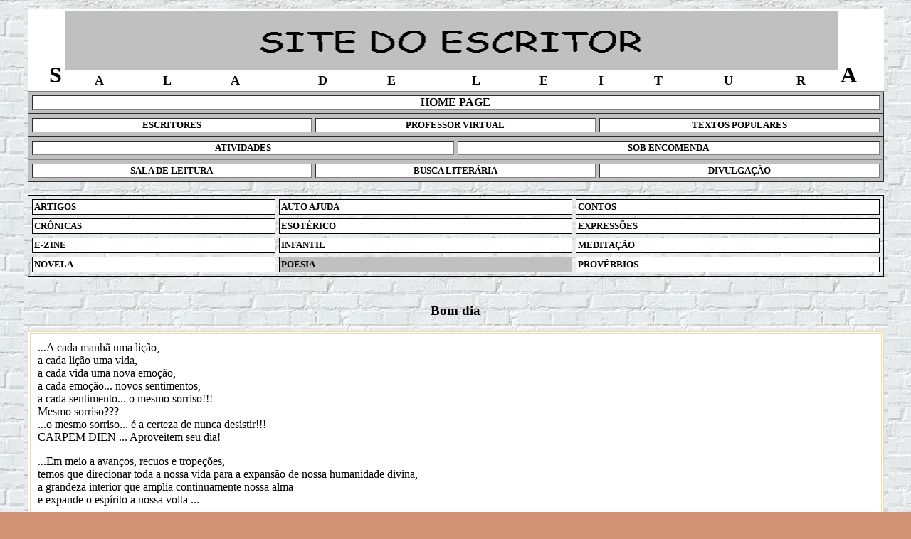

--- FILE ---
content_type: text/html
request_url: https://www.sitedoescritor.com.br/sitedoescritor_poesia_00009_bom_dia.html
body_size: 2370
content:
<html>
 <head>
  <title>Bom dia - Poesia - Sala de Leitura - Site do Escritor</title>
  <meta http-equiv="Content-Type" content="text/html" />  
  <meta name='keywords' content='li��o,vida,emo��o,sentimento,sorriso,desistir,dia,trope�o,divina,alma' />
  <meta name='description' content='� verdade que cada dia nos convida para uma nova batalha rumo a felicidade' />
  <meta name='language' content='Portuguese' />  
  <meta name='robots' content='index,follow' />
  <meta name="viewport" content="width=device-width, initial-scale=1.0" />
  <link rel="stylesheet" href="https://www.sitedoescritor.com.br/sitedoescritor_forma.css" />
   
  <!-- Global site tag (gtag.js) - Google Analytics -->
   <script async src="https://www.googletagmanager.com/gtag/js?id=G-G7KKWH5T8D"></script>
   <script>
    window.dataLayer = window.dataLayer || [];
    function gtag(){dataLayer.push(arguments);}
    gtag('js', new Date());
    
    gtag('config', 'G-G7KKWH5T8D');
   </script>
  <!-- Final Global site tag (gtag.js) - Google Analytics -->
   
 </head>
 <body bgcolor="#d19275" text="#000000" link="#000000" vlink="#000000" background="https://www.sitedoescritor.com.br/parede.gif">
   
  <div class="mobi">
   <table width="96%" border="0" cellspacing="0" cellpadding="5" align="center" bgcolor="#ffffff" background="https://www.sitedoescritor.com.br/parede.gif">
    <tr>
     <td>
      <p>
       <div align="center">
        <center>
          <table border="0" cellpadding="2" bgcolor="#FFFFFF" bordercolorlight="#000000" bordercolordark="#000000" style="border-style: double" width="100%">
          <tr>
           <td rowspan="2" valign="bottom" align="right">
            <font face="Verdana" size="6"><b>S</b>
           </td>
           <td colspan="13" bgcolor="#c0c0c0">
            <p align="center"><img border="L" src="https://www.sitedoescritor.com.br/bem_vindo.gif" width="65%" height="80"></p>
           </td>
           <td rowspan="2" valign="bottom">
            <font face="Verdana" size="6"><b>A</b></font>
           </td>
          </tr>
          <tr>
           <td align="center"><b><font face="Verdana" size="4">A</font></b></td>
           <td align="center"><b><font face="Verdana" size="4">L</font></b></td>
           <td align="center"><b><font face="Verdana" size="4">A</font></b></td>
           <td align="center"><b><font face="Verdana" size="4"> </font></b></td>
           <td align="center"><b><font face="Verdana" size="4">D</font></b></td>
           <td align="center"><b><font face="Verdana" size="4">E</font></b></td>
           <td align="center"><b><font face="Verdana" size="4"> </font></b></td>
           <td align="center"><b><font face="Verdana" size="4">L</font></b></td>
           <td align="center"><b><font face="Verdana" size="4">E</font></b></td>
           <td align="center"><b><font face="Verdana" size="4">I</font></b></td>
           <td align="center"><b><font face="Verdana" size="4">T</font></b></td>
           <td align="center"><b><font face="Verdana" size="4">U</font></b></td>
           <td align="center"><b><font face="Verdana" size="4">R</font></b></td>
          </tr>
         </table>
         <table border="1" cellpadding="0" bgcolor="#c0c0c0" cellspacing="5" width="100%" height="20">
          <tr>
           <td width="100%" height="20" bgcolor="#ffffff">
            <font size="3"><b><a href="https://www.sitedoescritor.com.br/"><center>HOME PAGE</center></a></b></font>
           </td>
          </tr>
         </table>
          <table border="1" cellpadding="0" bgcolor="#c0c0c0" cellspacing="5" width="100%" height="20">
          <tr>
           <td width="33%" height="20" bgcolor="#ffffff">
            <font size="2"><b><center><a href="https://www.sitedoescritor.com.br/sitedoescritor_escritores.html">ESCRITORES</a></center></b></font>
           </td>
           <td width="33%" height="20" bgcolor="#ffffff">
            <font size="2"><b><center><a href="https://www.sitedoescritor.com.br/sitedoescritor_professor_virtual.html">PROFESSOR VIRTUAL</a></center></b></font>
           </td>
           <td width="33%" height="20" bgcolor="#ffffff">
            <font size="2"><b><center><a href="https://www.sitedoescritor.com.br/sitedoescritor_textos_populares.html">TEXTOS POPULARES</a></center></b></font>
            </td>
           </tr>
          </table>
          <table border="1" cellpadding="0" bgcolor="#c0c0c0" cellspacing="5" width="100%" height="20">
          <tr>
           <td width="50%" height="20" bgcolor="#ffffff">
            <font size="2"><b><a href="https://www.sitedoescritor.com.br/sitedoescritor_atividades.html"><center>ATIVIDADES</center></a></b></font>
           </td>
           <td width="50%" height="20" bgcolor="#ffffff">
            <font size="2"><b><center><a href="https://www.sitedoescritor.com.br/sitedoescritor_sob_encomenda.html"><center>SOB ENCOMENDA</a></center></b></font>
           </td>
          </tr>
         </table>
         <table border="1" cellpadding="0" bgcolor="#c0c0c0" cellspacing="5" width="100%" height="20">
          <tr>
           <td width="33%" height="20" bgcolor="#ffffff">
            <font size="2"><b><center><a href="https://www.sitedoescritor.com.br/sitedoescritor_sala_de_leitura.html">SALA DE LEITURA</a></center></b></font>
           </td>
           <td width="33%" height="20" bgcolor="#ffffff">
            <font size="2"><b><center><a href="https://www.sitedoescritor.com.br/sitedoescritor_busca_literaria.html">BUSCA LITER�RIA</a></center></b></font>
           </td>
           <td width="33%" height="20" bgcolor="#ffffff">
            <font size="2"><b><center><a href="https://www.sitedoescritor.com.br/sitedoescritor_divulgacao.html">DIVULGA��O</a></center></b></font>
           </td>
          </tr>
         </table>
        </center>
       </div>
       <br />
          
       <div align="center">
        <center>
         <table width="100%" border="1" cellpadding="2" cellspacing="5" bordercolor="#000000" height="30">
          <tr>
           <td bgcolor="#ffffff"><font size="2"><b><a href="https://www.sitedoescritor.com.br/sitedoescritor_sala_leitura_artigo.html"> ARTIGOS </a></b></font></td>
           <td bgcolor="#ffffff"><font size="2"><b><a href="https://www.sitedoescritor.com.br/sitedoescritor_auto_ajuda.html"> AUTO AJUDA </a></b></font></td>
           <td bgcolor="#ffffff"><font size="2"><b><a href="https://www.sitedoescritor.com.br/sitedoescritor_conto.html"> CONTOS </a></b></font></td>
          </tr>
          <tr>
           <td bgcolor="#ffffff"><font size="2"><b><a href="https://www.sitedoescritor.com.br/sitedoescritor_cronica.html"> CR�NICAS </a></b></font></td>
           <td bgcolor="#ffffff"><font size="2"><b><a href="https://www.sitedoescritor.com.br/sitedoescritor_esoterico.html"> ESOT�RICO </a></b></font></td>
           <td bgcolor="#ffffff"><font size="2"><b><a href="https://www.sitedoescritor.com.br/sitedoescritor_expressoes.html"> EXPRESS�ES </a></b></font></td>
          </tr>
          <tr>
           <td bgcolor="#ffffff"><font size="2"><b><a href="https://www.sitedoescritor.com.br/sitedoescritor_ezine.html"> E-ZINE </a></b></font></td>
           <td bgcolor="#ffffff"><font size="2"><b><a href="https://www.sitedoescritor.com.br/sitedoescritor_infantil.html"> INFANTIL </a></b></font></td>
           <td bgcolor="#ffffff"><font size="2"><b><a href="https://www.sitedoescritor.com.br/sitedoescritor_meditacao.html"> MEDITA��O </a></b></font></td>      
          </tr>
          <tr>
           <td bgcolor="#ffffff"><font size="2"><b><a href="https://www.sitedoescritor.com.br/sitedoescritor_novela.html"> NOVELA </a></b></font></td>
           <td bgcolor="#cococo"><font size="2"><b><a href="https://www.sitedoescritor.com.br/sitedoescritor_poesia.html"> POESIA </a></b></font></td>
           <td bgcolor="#ffffff"><font size="2"><b><a href="https://www.sitedoescritor.com.br/sitedoescritor_proverbios.html"> PROV�RBIOS </a></b></font></td>
          </tr>
         </table>
        </center>
       </div>
       <br />  
     
       <h3><center>Bom dia</center></h3>
          
       <p><center>
        <table border="1" cellpadding="10" cellspacing="2" bordercolor="#eedbb4" bgcolor="#ffffff" width="100%">
         <tr>
          <td>
           <p align="justify">...A cada manh� uma li��o, 
           <br />a cada li��o uma vida, 
           <br />a cada vida uma nova emo��o, 
           <br />a cada emo��o... novos sentimentos, 
           <br />a cada sentimento... o mesmo sorriso!!! 
           <br />Mesmo sorriso??? 
           <br />...o mesmo sorriso... � a certeza de nunca desistir!!! 
           <br />CARPEM DIEN ... Aproveitem seu dia!</p> 
           <p align="justify">...Em meio a avan�os, recuos e trope��es, 
           <br />temos que direcionar toda a nossa vida para a expans�o de nossa humanidade divina, 
           <br />a grandeza interior que amplia continuamente nossa alma 
           <br />e expande o esp�rito a nossa volta ...</p>
           <p align="justify">Se alguma coisa fria e fechada bem no �ntimo nos pertuba,
           <br />temos que buscar o eterno brilho do amor... 
           <br />at� que tudo se dissolva. </p>
           <p align="justify">Devemos nos entregar �s l�grimas, risos, gritos e gargalhadas,
           <br />a vitalidade nos envolver como uma dan�a. 
           <br />N�o podemos parar agora. 
           <br />Corremos todos os riscos porque acreditamos no amor,
           <br />e acidentalmente porque na verdade somos ing�nuos... 
           <br />Acreditamos que nunca vamos nos decepcionar,
           <br />que nunca vamos nos sentir sozinhos,
           <br />mesmo estando em meio a uma multid�o...</p>
           <p align="justify">Acreditamos que as l�grimas, aquelas verdadeiras n�o v�o aparecer... 
           <br />E quando tudo desaba a nossa volta... sentimos a verdadeira solid�o,
           <br />as l�grimas fluem... 
           <br />Mas n�o podemos nos sentir eternamente derrotados... 
           <br />N�o devemos apenas arder, temos que nos consumir na chama da esperan�a. 
           <br />E sempre REVIVER ap�s a dor, repetidas vezes. 
           <br />Cada vez que sacudimos a poeira da experi�ncia, estaremos mais plenos,
           <br />mais fortes, mais perto do milagre do que somos, 
           <br />e como parte da humanidade, de quem realmente somos...</p>
           <p align="justify">Caminham entre n�s... anjos sem asas, 
           <br />aqueles em que voc� pode realmente confiar... Procure...
           <br />divida seu sucesso, sua alegria, sua tristeza,
           <br />seu calor, seu carinho, seu amor...</p>
           <p align="justify">� no conforto de um amigo, um anjo sem asas, 
           <br />que conseguimos continuar vivos... e sorrir!!!</p>
          </td>
         </tr>
        </table>
	<br />
	
	<table width="100%" border="0" cellspacing="0" cellpadding="0" align="center"> 
	 <tr>
 	  <td>
 	   <p><a href=https://www.sitedoescritor.com.br/sitedoescritor_poesia_00011_a_mulher_e_seu_signo.html>
 	      <img border="0" src="maoe.jpg" alt="poesia anterior" width="79" height="44"></a></p>
	  </td>
	  <td>
 	   <h5>Poesia anterior</h5>
	  </td>
	  <td>
 	   <p>&nbsp;&nbsp;&nbsp;&nbsp;&nbsp;&nbsp;&nbsp;&nbsp;&nbsp;&nbsp;</p>
 	  </td>
	  <td>
 	   <h5 align="right">Pr�xima poesia</h5>
 	  </td>
 	  <td>
  	   <p align="right"><a href=https://www.sitedoescritor.com.br/sitedoescritor_poesia_00008_felicidade.html>
   	    <img border="0" src="maod.jpg" alt="pr�xima poesia" width="79" height="44"></a></p>
  	  </td>    
 	 </tr>
	</table>
       </center></p>
         
      </p>
     </td>
    </tr>
   </table>
  </div>
 </body>
</html>


--- FILE ---
content_type: text/css
request_url: https://www.sitedoescritor.com.br/sitedoescritor_forma.css
body_size: -77
content:
<style type="text/css">

  a:link{text-decoration: none};

  a:hover{text-decoration: none; color: red}

  A{text-decoration: none;}

  .highlight {
  background-color: yellow;
             }

</style>
